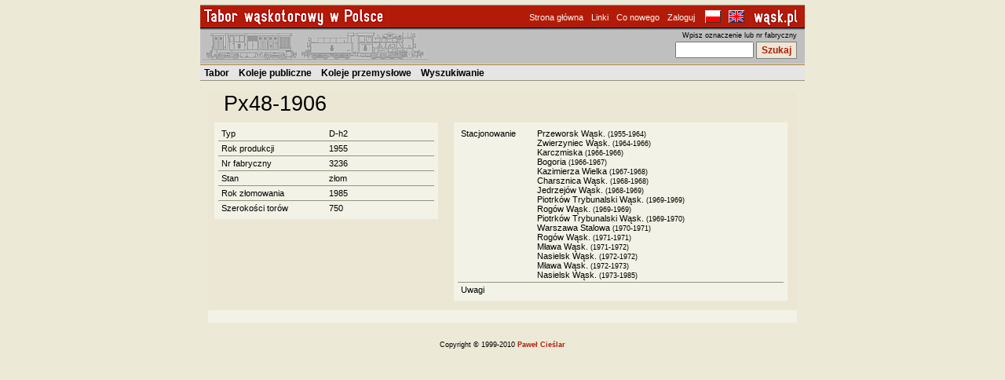

--- FILE ---
content_type: text/html; charset=ISO-8859-2
request_url: http://tabor.wask.pl/egzemplarz.php?&id=50727
body_size: 1520
content:
<html>
  <head>
    <meta http-equiv='Content-Type' content='text/html; charset=iso-8859-2'>
    <title>tabor</title>
    <link href='tabor.css' type='text/css' rel='stylesheet' />
  </head>
  <body topmargin='6' bottommargin='0' leftmargin='0' rightmargin='0'>
<center>
<table width="770" border="0" class="clear">
<tr>
<td class="tytulStrony" style="padding: 0px"><img src='img/TaborWaskPl.gif'/></td>
<td align="right" class="tytulStrony" style="padding-top: 2px">
<a class='linkMaly' href='index.php?'>Strona główna</a>&nbsp;&nbsp;<a class='linkMaly' href='linki.php?'>Linki</a>&nbsp;&nbsp;<a class='linkMaly' href='nowosci.php?'>Co nowego</a>&nbsp;&nbsp;<a class='linkMaly' href='login.php?'>Zaloguj</a>&nbsp;</td><td class='tytulStrony' style='padding-top: 5px; padding-bottom: 0px;' width='50'><a href='?&id=50727&lang=pl'><img border='0' src='img/pl.gif' alt='Wersja polska'/></a>&nbsp;&nbsp;<a href='?&id=50727&lang=en'><img border='0' src='img/en.gif' alt='English version'/></a></td><td class="tytulStrony" style="padding-top: 3px; padding-bottom: 0px;" width="55">
<a style="margin-top: 0px; margin-bottom: 0px" href='http://wask.pl'><img border="0" src='img/wask-pl-czer.gif'/></a></td></tr>
<tr>
<td  class="pasekLogo" style="padding: 0px">
<img  width='100%' height='3' src='img/cien.png'/><br/>
<img style="margin: 3px" src="img/Lxd2Px48.jpg"/></td>
<td align='right' colspan="3" class="pasekLogo" style="padding: 0px">
<img  width='100%' height='3' src='img/cien.png'/><br/>
<div style="margin-right: 10px; margin-top: 2px">
<form style="margin: 0px" action="index.php" method='post'>
<input type='hidden' name='lang' value=''><span style='font-size: 9px'>Wpisz oznaczenie lub nr fabryczny</span><br><input style='width: 100px' type='text' name='ozn' title='Wyszukanie informacji o egzemplarzu na podstawie oznaczenia (np. Lxd2-345) lub numeru fabrycznego.'/> <input type='submit' class='button' value='Szukaj'/></form>
</div>
</td>
</tr>
<tr><td colspan="4" class="pasekMenu" style="padding: 0px">
<img  width='100%' height='2' src='img/separator.png'/><br/>
<div style='margin-left: 5px; margin-top: 2px; margin-bottom: 2px;'>
<a class='linkDuzy' href='typy.php?'>Tabor</a>&nbsp;&nbsp;&nbsp;<a class='linkDuzy' href='stacjonowaniepub.php?&rodz=2'>Koleje publiczne</a>&nbsp;&nbsp;&nbsp;<a class='linkDuzy' href='stacjonowanie.php?&rodz=1'>Koleje przemysłowe</a>&nbsp;&nbsp;&nbsp;<a class='linkDuzy' href='wyszukiwanie.php?'>Wyszukiwanie</a>&nbsp;&nbsp;&nbsp;</div>
</td></tr>
</table>
<br>
<table class='clear' width='750'><tr><td class='clear' colspan='2' width='100%'><p class='tytStrony'>Px48-1906</p></td></tr><tr><td align='center' class='clear' ><table style='table-layout:fixed'><col width=140/><col width=140/><tr><td>Typ </td><td>D-h2</td></tr><tr><td>Rok produkcji</td><td>1955</td></tr><tr><td>Nr fabryczny</td><td>3236</td></tr><tr><td>Stan</td><td>złom</td></tr><tr><td>Rok złomowania</td><td>1985</td></tr><tr><td>Szerokości torów</td><td>750</td></tr></table></td><td class='clear' align='center'><table style='table-layout:fixed'><col width=100/><col width=320/><tr><td>Stacjonowanie</td><td>Przeworsk Wąsk.<font style='font-size: 9px'> (1955-1964)</font><br>Zwierzyniec Wąsk.<font style='font-size: 9px'> (1964-1966)</font><br>Karczmiska<font style='font-size: 9px'> (1966-1966)</font><br>Bogoria<font style='font-size: 9px'> (1966-1967)</font><br>Kazimierza Wielka<font style='font-size: 9px'> (1967-1968)</font><br>Charsznica Wąsk.<font style='font-size: 9px'> (1968-1968)</font><br>Jedrzejów Wąsk.<font style='font-size: 9px'> (1968-1969)</font><br>Piotrków Trybunalski Wąsk.<font style='font-size: 9px'> (1969-1969)</font><br>Rogów Wąsk.<font style='font-size: 9px'> (1969-1969)</font><br>Piotrków Trybunalski Wąsk.<font style='font-size: 9px'> (1969-1970)</font><br>Warszawa Stalowa<font style='font-size: 9px'> (1970-1971)</font><br>Rogów Wąsk.<font style='font-size: 9px'> (1971-1971)</font><br>Mława Wąsk.<font style='font-size: 9px'> (1971-1972)</font><br>Nasielsk Wąsk.<font style='font-size: 9px'> (1972-1972)</font><br>Mława Wąsk.<font style='font-size: 9px'> (1972-1973)</font><br>Nasielsk Wąsk.<font style='font-size: 9px'> (1973-1985)</font><br></td></tr><tr><td>Uwagi</td><td></td></tr></table></td></tr><tr><td align='center' class='clear' colspan=2><br><table><tr><td width='780px'><center></center></td></tr></table></td></tr></table><br><p style="font-size: 7pt">Copyright &copy; 1999-2010 <a href="mailto:pawel@USUN-TO.wask.pl">Paweł Cieślar</a></p>
</center>
</body>
</html>


--- FILE ---
content_type: text/css
request_url: http://tabor.wask.pl/tabor.css
body_size: 965
content:
a {
  color: rgb(179,27,9);
  font-weight: bold;
  text-decoration: none;
}
.small {
  color: #0000aa;
  font-weight: normal;
  font-size: 9px;
  text-decoration: none;
}
/*a:visited {
  color: #0000aa
}
a:active {
  color: #0000aa;
}*/
a:hover {
/*  color: rgb(230,0,0);*/
  text-decoration: underline;
}
body 
{
  font-family: verdana, arial ce, helvetica ce, arial, helvetica; 
  font-size: 9pt;
  background-color: rgb(236,233,214);
/*  background-color: rgb(236,231,212);*/
}
h1
{
  font-size: 14pt;
  margin-bottom: 2mm;
}
table
{
  border-collapse: collapse;
/*  border-left: 0px solid rgb(151,146,130);
  border-right: 0px solid rgb(151,146,130);*/
  border-left: 5px solid rgb(243,242,230);
  border-right: 5px solid rgb(243,242,230); 
  border-bottom: 5px solid rgb(243,242,230); 
  border-top: 5px solid rgb(243,242,230); 
  
}
.clear
{
  border: 0px;
  padding: 0px; 
  background-color: rgb(236,231,212);
}
td 
{
  vertical-align: top;
/*  border: 1px solid gray;*/
  border-bottom: 1px solid rgb(151,146,130);
  border-top: 1px solid rgb(151,146,130);
  font-family: verdana, arial ce, helvetica ce, arial, helvetica; 
  font-size: 11px;
  padding: 3px; 
  padding-left: 4px; 
  padding-right: 4px; 
/*  background-color: rgb(243,240,228);*/
  background-color: rgb(243,242,230);
}
.tytulStrony
{
  font-family: arial ce, helvetica ce, arial, helvetica; 
  font-size: 14pt;
  font-weight: bold;
  color: rgb(249,247,239);
/*  background-color: rgb(187,71,57);*/
  background-color: rgb(179,27,9);
  border-bottom: 0px solid rgb(120,1,1);
}
.pasekLogo
{
/*  border-top: 1px solid black;*/
  background-color: #bfbfbf;
  border-top: 0px;
  border-bottom: 0px;
}
.pasekMenu
{
  font-family: arial ce, helvetica ce, arial, helvetica; 
  font-size: 10pt;
  font-weight: bold;
  color: black;
  background-color: rgb(229,229,229);
/*  color: white;
  background-color: rgb(80,80,80);*/
  border-top: 0px;
}
a.linkMaly
{
  font-family: verdana, arial ce, helvetica ce, arial, helvetica; 
  font-size: 8pt;
  font-weight: normal;
  color: rgb(249,247,239);
}
a.linkDuzy
{
  font-family: verdana, arial ce, helvetica ce, arial, helvetica; 
  font-size: 9pt;
  font-weight: bold;
  color: black;
/*  color: rgb(194,194,194);*/
}
p.stronaGlowna
{
  font-family: verdana, arial ce, helvetica ce, arial, helvetica; 
  font-size: 12px;
  margin-top: 8px;
  margin-bottom: 8px;
}

p.tytStrony
{
  font-family: verdana, arial ce, helvetica ce, arial, helvetica; 
/*  font-weight: bold;*/
  font-size: 20pt;
  text-align: left;
  color: black;
  margin-left: 20px;
  margin-top: 0px;
  margin-bottom: 8px;
}
p.malyTytStrony
{
  font-family: verdana, arial ce, helvetica ce, arial, helvetica; 
  font-weight: bold;
  font-size: 12pt;
  color: black;
  margin-top: 0px;
  margin-bottom: 8px;
}
p.dataNowosci
{
  font-size: 10pt;
  font-weight: bold;
  margin-left: 0px;
  margin-top: 4px;
  margin-bottom: 5px;
}
li.opisNowosci
{
  list-style-position: outside;
  margin-left: 30px;
  margin-top: 6px;
  margin-bottom: 6px;
}
.button
{
  color: rgb(179,27,9);
  height: 22px;
  background-color: rgb(236,231,212);
  font-size: 9pt;
  margin-top: 3px;
  font-weight: bold;
  border: 1px solid gray;
}
.opisKolei
{
  font-family: verdana, arial ce, helvetica ce, arial, helvetica; 
  font-size: 7pt;
}
.wyswietlone
{
  border: 0px solid gray;
  font-family: verdana, arial ce, helvetica ce, arial, helvetica; 
  font-size: 9px;
  padding: 2px; 
  text-align: left;
}
.strony
{
  border: 0px solid gray;
  font-family: verdana, arial ce, helvetica ce, arial, helvetica; 
  font-size: 8pt;
  padding: 2px; 
  text-align: right;
}
.sekcja
{
  background-color: silver;
  padding: 3px; 
  font-weight: bold;
}
th 
{
  vertical-align: middle;
  border-bottom: 1px solid gray;
  font-family: verdana, arial ce, helvetica ce, arial, helvetica; 
  font-size: 9pt;
  padding: 3px; 
  padding-left: 4px; 
  padding-right: 4px; 
  text-align: left;
/*  background-color: rgb(227,110,90);*/
  background-color: rgb(148,168,154);
}
.sprawny
{
  background-color: #f0fff0;
}
textarea
{
  width: 12cm;
  height: 1.5cm;
}
